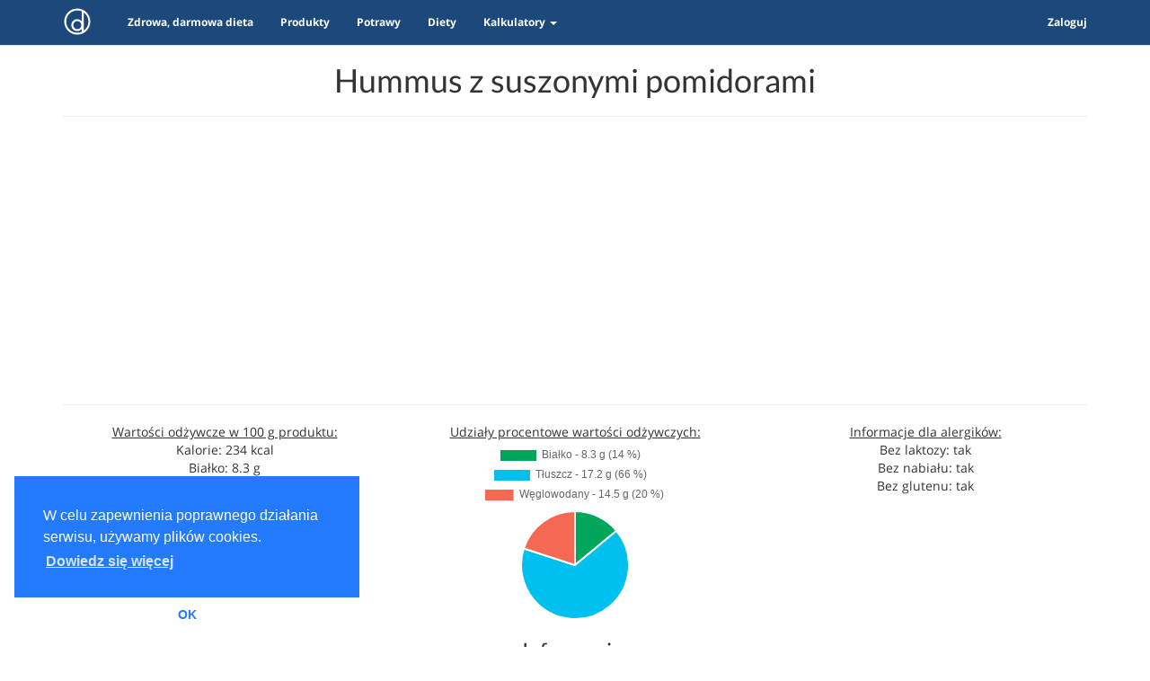

--- FILE ---
content_type: text/html; charset=UTF-8
request_url: https://dieter.pl/produkt/hummus-z-suszonymi-pomidorami
body_size: 4648
content:
<!DOCTYPE html>
<html>
<head>
    <!-- Google tag (gtag.js) -->
    <script async src="https://www.googletagmanager.com/gtag/js?id=G-THYGGN77Q4"></script>
    <script>
        window.dataLayer = window.dataLayer || [];
        function gtag(){dataLayer.push(arguments);}
        gtag('js', new Date());

        gtag('config', 'G-THYGGN77Q4');
    </script>
                <meta charset="UTF-8" />
    <meta http-equiv="X-UA-Compatible" content="IE=edge">
    <meta name="viewport" content="width=device-width, initial-scale=1">
    <meta name="description" content="Strona produktu: Hummus z suszonymi pomidorami">
    <meta name="author" content="Paweł Urban">
    <meta name="keywords" content="Hummus z suszonymi pomidorami, dieter, dieta, darmowa dieta, zdrowa darmowa dieta, zdrowe odżywianie, odchudzanie, fit, zdrowie, uroda, dieta bezglutenowa, dieta bez laktozy">
    <meta property="og:type" content="website" />
    <meta property="og:title" content="Hummus z suszonymi pomidorami - kalorie, wartości odżywcze, informacje o alergenach. - Dieter.pl" />
    <meta property="og:description" content="Darmowa, zbilansowana dieta, przepisy, informacje o produktach, wartości odżywcze." />
    <meta property="og:image" content="https://dieter.pl/common/img/facebook-og-img.png" />
    <meta property="fb:app_id" content="241784899567697" />
    <meta property="fb:admins" content="1718876357" />
    <meta name="theme-color" content="#1C497A">
        <meta property="og:url" content="https://dieter.pl/produkt/hummus-z-suszonymi-pomidorami" />
    <title>Hummus z suszonymi pomidorami - kalorie, wartości odżywcze, informacje o alergenach - Dieter.pl</title>

        <link href="/css/82b694d.css?v=8" type="text/css" rel="stylesheet" media="screen,print"/>
    
    <link rel="apple-touch-icon" sizes="180x180" href="/apple-touch-icon.png">
    <link rel="icon" type="image/png" href="/favicon-32x32.png" sizes="32x32">
    <link rel="icon" type="image/png" href="/favicon-16x16.png" sizes="16x16">
    <link rel="manifest" href="/manifest.json">
    <link rel="mask-icon" href="/safari-pinned-tab.svg" color="#5bbad5">
    <meta name="theme-color" content="#ffffff">
        
        <meta name="google-site-verification" content="w6l2JnVU8-xhYMYt8U-r1DNENcHf1nITHrMjNqJbe5o" />
</head>
<body id="page-top" class="index">
<div id="fb-root"></div>
<!-- Navigation -->
<div class="navbar navbar-default navbar-fixed-top" id="mainMenu">
    <div class="container">
        <div class="navbar-header">
            <a class="navbar-brand" href="/">
                <img src="/common/img/logo.svg" class="logo">
            </a>
            <button class="navbar-toggle" type="button" data-toggle="collapse" data-target="#navbar-main" aria-expanded="false" aria-controls="navbar">
                <span class="icon-bar"></span>
                <span class="icon-bar"></span>
                <span class="icon-bar"></span>
            </button>
        </div>
        <div class="navbar-collapse collapse" id="navbar-main">
            <ul class="nav navbar-nav">
                <li>
                    <a href="/darmowa-zdrowa-dieta-dla-ciebie/" title="Zdrowa, darmowa dieta">Zdrowa, darmowa dieta</a>
                </li>
                <li>
                    <a href="/produkty">Produkty</a>
                </li>
                <li>
                    <a href="/potrawy">Potrawy</a>
                </li>
                <li>
                    <a href="/dieta">Diety</a>
                </li>
                <li class="dropdown">
                    <a class="dropdown-toggle" data-toggle="dropdown" href="#" id="themes">Kalkulatory <span class="caret"></span></a>
                    <ul class="dropdown-menu" aria-labelledby="themes">
                        <li>
                            <a href="/kalkulator/bmi-body-mass-index">Kalkulator BMI</a>
                        </li>
                        <li>
                            <a href="/kalkulator/bmr-podstawowa-przemiana-materii">Kalkulator BMR</a>
                        </li>
                        <li>
                            <a href="/kalkulator/tdee-calkowite-dzienne-zapotrzebowanie-kaloryczne">Kalkulator TDEE</a>
                        </li>
                    </ul>
                </li>
            </ul>

            <ul class="nav navbar-nav navbar-right">
                <li class="show-for-logged-in-users">
                    <a href="/panel"><span class="fa fa-gears"></span><span class="logged-in-operation"> Twój dieter</span></a>
                </li>
                <li class="show-for-logged-in-users">
                    <a href="/logout"><span class="fa fa-sign-out"></span><span class="logged-in-operation"> Wyloguj się</span></a>
                </li>
                <li class="show-for-not-logged-in-users">
                    <a href="/login" rel="modal:open" id="login-button">Zaloguj</a>
                </li>
            </ul>
        </div>
    </div>
</div>

    <section class="single-page">
        <div class="container">
            <div class="row">
                <div class="col-lg-12 text-center">
                    <h1>Hummus z suszonymi pomidorami</h1>
                    <hr>
                </div>
            </div>
            <div class="ads-under-header">
    <script async src="//pagead2.googlesyndication.com/pagead/js/adsbygoogle.js"></script>
    <!-- under_header -->
    <ins class="adsbygoogle"
         style="display:block"
         data-ad-client="ca-pub-4183422641282007"
         data-ad-slot="7266691404"
         data-ad-format="auto"></ins>
    <script>
        (adsbygoogle = window.adsbygoogle || []).push({});
        (adsbygoogle=window.adsbygoogle || []).requestNonPersonalizedAds=1;
        (adsbygoogle = window.adsbygoogle || []).pauseAdRequests=0;
    </script>
    <hr />
</div>            <div class="row">
                <div class="col-lg-4 text-center">
                    <u>Wartości odżywcze w 100 g produktu:</u><br />
                    Kalorie: 234 kcal<br />
                    Białko: 8.3 g<br />
                    Tłuszcz: 17.2 g<br />
                    Węglowodany: 14.5 g (w tym błonnik: 6 g)<br />
                </div>
                <div class="col-lg-4 text-center">
                    <u>Udziały procentowe wartości odżywczych:</u><br />
                    <canvas id="chart_06f6414d10e1335462d5bdd406937738" style="width: 200px; margin: auto"></canvas>
<script>
    var ctxchart_06f6414d10e1335462d5bdd406937738 = document.getElementById("chart_06f6414d10e1335462d5bdd406937738").getContext("2d");
    var configchart_06f6414d10e1335462d5bdd406937738 = {
        type: 'pie',
        data: {
            datasets: [{
                data: [
                    14,
                    66,
                    20
                ],
                backgroundColor: [
                    '#00A65A',
                    '#00C0EF',
                    '#F56954'
                ],
                label: 'Udziały procentowe'
            }],
            labels: [
                "Białko - 8.3 g (14 %)",
                "Tłuszcz - 17.2 g (66 %)",
                "Węglowodany - 14.5 g (20 %)"
            ]
        },
        options: {
            responsive: false
        }
    };
    window.onload = function() {
        showChart(ctxchart_06f6414d10e1335462d5bdd406937738, configchart_06f6414d10e1335462d5bdd406937738);
    };

    function showChart(ctx, config) {
        new Chart(ctx, config);
    }
</script>
                </div>
                <div class="col-lg-4 text-center">
                    <u>Informacje dla alergików:</u><br />
                    Bez laktozy: tak<br />
                    Bez nabiału: tak<br />
                    Bez glutenu: tak<br />
                </div>
            </div>
            <div class="row">
                <div class="col-lg-12 text-center">
                   <h3>Informacje:</h3>
                    
                </div>
            </div>
            <div class="row">
                <div class="col-lg-12 text-center">
                    <hr>
                    <a href="javascript:;"
   class="favourite-widget btn btn-xs btn-default dont-print"
   data-object-id="387"
   data-object-code="PRODUCT"
   data-mode=0
   title="Dodaj do ulubionych"
>
    <span class="fa fa-heart-o"></span>
    <span id="fav_count_PRODUCT_387_0">60</span>
</a>
&nbsp;
<a href="javascript:;"
   class="favourite-widget btn btn-xs btn-default dont-print"
   data-object-id="387"
   data-object-code="PRODUCT"
   data-mode=1
   title="Dodaj do wykluczonych"
>
    <span class="fa fa-ban"></span>
    <span id="fav_count_PRODUCT_387_1">252</span>
</a><br /><br />
                    <div class="fb-like dont-print" data-href="https://dieter.pl/produkt/hummus-z-suszonymi-pomidorami" data-width="200" data-layout="button_count" data-action="like" data-size="small" data-show-faces="false" data-share="true"></div>
                    <hr>
                    <a href="javascript:" onclick="window.history.back();" class="btn btn-default">wstecz</a>
                    <a href="/produkty" class="btn btn-default">lista produktów</a>
                </div>
            </div>
        </div>
    </section>
    <div class="ads-under-header text-center">
    <hr />
    <script async src="//pagead2.googlesyndication.com/pagead/js/adsbygoogle.js"></script>
    <!-- over_footer -->
    <ins class="adsbygoogle"
         style="display:block"
         data-ad-client="ca-pub-4183422641282007"
         data-ad-slot="6845757024"
         data-ad-format="auto"></ins>
    <script>
        (adsbygoogle = window.adsbygoogle || []).push({});
        (adsbygoogle=window.adsbygoogle || []).requestNonPersonalizedAds=1;
        (adsbygoogle = window.adsbygoogle || []).pauseAdRequests=0;
    </script>
    <hr />
</div>    <div class="col-xs-12 navbar-inverse navbar-fixed-bottom text-center" id="newsletter-question" style="display: none; z-index: 9998;">
        <p style="color: #fff; font-weight: bold">
            Czy wyrażasz zgodę na otrzymywanie od nas newslettera?<br />(nie częściej niż raz w tygodniu, m. in. informacje o konkursach, nowościach na stronie)?
        </p>
        <p>
            <button class="btn btn-success btn-lg newsletter-choice" data-choice="1">Tak</button>
            <button class="btn btn-danger btn-lg newsletter-choice" data-choice="0">Nie</button>
        </p>
    </div>
    <footer class="footer" id="page-footer">
        <div class="container">
            <div class="row">
                <div class="col-md-6">
                        <a href="/kontakt">Kontakt</a><br />
                        <a href="/static/docs/dieter-pl-polityka-prywatnosci.pdf">Polityka prywatności</a><br />
                        <a href="/static/docs/dieter-pl-regulamin-25-01-2018.pdf">Regulamin serwisu</a><br /><br /><br />
                        © 2017 - 2026 Dieter.pl
                </div>
                <div class="col-md-6">
                    <div class="fb-page pull-right" data-href="https://www.facebook.com/dieterpl/" data-width="340" data-small-header="false" data-adapt-container-width="false" data-hide-cover="false" data-show-facepile="false"><blockquote cite="https://www.facebook.com/dieterpl/" class="fb-xfbml-parse-ignore"><a href="https://www.facebook.com/dieterpl/">Dieter.pl</a></blockquote></div>
                </div>
            </div>
            <div class="row" id="bottomNav">
                <div class="col-xs-12 navbar-inverse navbar-fixed-bottom">
                    <div class="col-xs-3 text-center show-for-logged-in-users">
                        <a href="/logout">
                            <span class="fa fa-sign-out"></span><br>
                            Wyloguj
                        </a>
                    </div>
                    <div class="col-xs-3 text-center show-for-logged-in-users">
                        <a href="/panel/moje-tygodniowe-menu">
                            <span class="fa fa-cutlery"></span><br>
                            Jadłospisy
                        </a>
                    </div>
                    <div class="col-xs-3 text-center show-for-logged-in-users">
                        <a href="/panel">
                            <span class="fa fa-gears"></span><br>
                            Panel
                        </a>
                    </div>
                    <div class="col-xs-3 text-center show-for-not-logged-in-users">
                        <a href="/login" rel="modal:open" id="login-button">
                            <span class="fa fa-key"></span><br>
                            Zaloguj
                        </a>
                    </div>
                    <div class="col-xs-3 text-center">
                        <a href="/darmowa-zdrowa-dieta-dla-ciebie/">
                            <span class="fa fa-play"></span><br>
                            Dieta
                        </a>
                    </div>
                </div>
            </div>
        </div>
    </footer>
<script>(function(d, s, id) {
        var js, fjs = d.getElementsByTagName(s)[0];
        if (d.getElementById(id)) return;
        js = d.createElement(s); js.id = id;
        js.src = "//connect.facebook.net/pl_PL/sdk.js#xfbml=1&version=v2.8&appId=241784899567697";
        fjs.parentNode.insertBefore(js, fjs);
    }(document, 'script', 'facebook-jssdk'));
</script>
<script>
    var CONFIG = (function() {
        var private = {
            'FAVOURITE_ADD_URL': '/panel/ulubione/toggle',
            'USER_INFO_URL': '/profil/user-info',
            'LOGIN_NECESSARY_INFO': 'Zaloguj się, aby móc dodawać pozycje do ulubionych.',
            'NEWSLETTER_CHOICE_URL': '/profil/newsletter-choice'
        };

        return {
            get: function(name) { return private[name]; }
        };
    })();
</script>
<script src="/js/37169bb.js?v=7"></script>
<script>
    $.notifyDefaults({
        animate:{
            enter: "animated fadeInDown",
            exit: "animated fadeOutUp"
        },
        placement: {
            from: "bottom",
            align: "right"
        }
    });
            </script><script>
(function(i,s,o,g,r,a,m){i['GoogleAnalyticsObject']=r;i[r]=i[r]||function(){
(i[r].q=i[r].q||[]).push(arguments)},i[r].l=1*new Date();a=s.createElement(o),
m=s.getElementsByTagName(o)[0];a.async=1;a.src=g;m.parentNode.insertBefore(a,m)
})(window,document,'script','https://www.google-analytics.com/analytics.js','ga');

ga('create', 'UA-89937453-1', 'auto');
ga('send', 'pageview');

</script>
<script>
    window.addEventListener("load", function(){
        window.cookieconsent.initialise({
            "palette": {
                "popup": {
                    "background": "#237afc"
                },
                "button": {
                    "background": "#fff",
                    "text": "#237afc"
                }
            },
            "theme": "edgeless",
            "position": "bottom-left",
            "content": {
                "message": "W celu zapewnienia poprawnego działania serwisu, używamy plików cookies.",
                "dismiss": "OK",
                "link": "Dowiedz się&nbsp;więcej"
            }
        })});
</script>

<script type="text/javascript">
    window.smartlook||(function(d) {
        var o=smartlook=function(){ o.api.push(arguments)},h=d.getElementsByTagName('head')[0];
        var c=d.createElement('script');o.api=[];c.async=true;c.type='text/javascript';
        c.charset='utf-8';c.src='//rec.smartlook.com/recorder.js';h.appendChild(c);
    })(document);
    smartlook('init', '86538db78ffeb3a1c6e618de7277b43d714b0228');
</script>
<div id="overlay" class="overlay">
    <a href="javascript:void(0)" class="closebtn" onclick="hideOverlay()">&times;</a>
    <div class="overlay-content">
    </div>
</div>
</body>
</html>


--- FILE ---
content_type: text/html; charset=utf-8
request_url: https://www.google.com/recaptcha/api2/aframe
body_size: 268
content:
<!DOCTYPE HTML><html><head><meta http-equiv="content-type" content="text/html; charset=UTF-8"></head><body><script nonce="fuBs3o_TZMzvwSUT-N_zRQ">/** Anti-fraud and anti-abuse applications only. See google.com/recaptcha */ try{var clients={'sodar':'https://pagead2.googlesyndication.com/pagead/sodar?'};window.addEventListener("message",function(a){try{if(a.source===window.parent){var b=JSON.parse(a.data);var c=clients[b['id']];if(c){var d=document.createElement('img');d.src=c+b['params']+'&rc='+(localStorage.getItem("rc::a")?sessionStorage.getItem("rc::b"):"");window.document.body.appendChild(d);sessionStorage.setItem("rc::e",parseInt(sessionStorage.getItem("rc::e")||0)+1);localStorage.setItem("rc::h",'1769393886890');}}}catch(b){}});window.parent.postMessage("_grecaptcha_ready", "*");}catch(b){}</script></body></html>